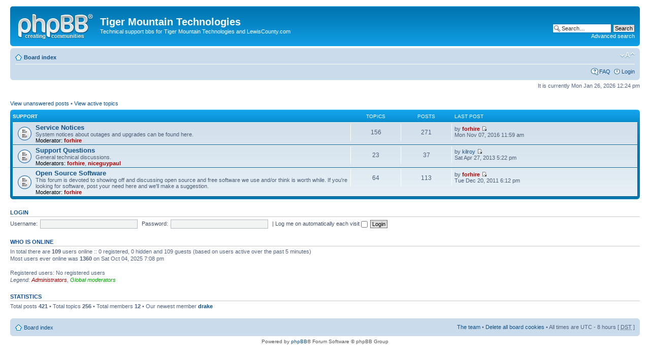

--- FILE ---
content_type: text/html; charset=UTF-8
request_url: http://bbs.lewiscounty.com/phpBB3/index.php?sid=3615d704c6b7c226e653d6bea3c14c71
body_size: 3408
content:
<!DOCTYPE html PUBLIC "-//W3C//DTD XHTML 1.0 Strict//EN" "http://www.w3.org/TR/xhtml1/DTD/xhtml1-strict.dtd">
<html xmlns="http://www.w3.org/1999/xhtml" dir="ltr" lang="en-gb" xml:lang="en-gb">
<head>

<meta http-equiv="content-type" content="text/html; charset=UTF-8" />
<meta http-equiv="content-style-type" content="text/css" />
<meta http-equiv="content-language" content="en-gb" />
<meta http-equiv="imagetoolbar" content="no" />
<meta name="resource-type" content="document" />
<meta name="distribution" content="global" />
<meta name="keywords" content="" />
<meta name="description" content="" />

<title>Tiger Mountain Technologies &bull; Index page</title>



<!--
	phpBB style name: prosilver
	Based on style:   prosilver (this is the default phpBB3 style)
	Original author:  Tom Beddard ( http://www.subBlue.com/ )
	Modified by:
-->

<script type="text/javascript">
// <![CDATA[
	var jump_page = 'Enter the page number you wish to go to:';
	var on_page = '';
	var per_page = '';
	var base_url = '';
	var style_cookie = 'phpBBstyle';
	var style_cookie_settings = '; path=/; domain=bbs.lewiscounty.com';
	var onload_functions = new Array();
	var onunload_functions = new Array();

	

	/**
	* Find a member
	*/
	function find_username(url)
	{
		popup(url, 760, 570, '_usersearch');
		return false;
	}

	/**
	* New function for handling multiple calls to window.onload and window.unload by pentapenguin
	*/
	window.onload = function()
	{
		for (var i = 0; i < onload_functions.length; i++)
		{
			eval(onload_functions[i]);
		}
	};

	window.onunload = function()
	{
		for (var i = 0; i < onunload_functions.length; i++)
		{
			eval(onunload_functions[i]);
		}
	};

// ]]>
</script>
<script type="text/javascript" src="./styles/prosilver/template/styleswitcher.js"></script>
<script type="text/javascript" src="./styles/prosilver/template/forum_fn.js"></script>

<link href="./styles/prosilver/theme/print.css" rel="stylesheet" type="text/css" media="print" title="printonly" />
<link href="./style.php?id=1&amp;lang=en&amp;sid=f09993c56e1ca36dffb93fdf1ed54403" rel="stylesheet" type="text/css" media="screen, projection" />

<link href="./styles/prosilver/theme/normal.css" rel="stylesheet" type="text/css" title="A" />
<link href="./styles/prosilver/theme/medium.css" rel="alternate stylesheet" type="text/css" title="A+" />
<link href="./styles/prosilver/theme/large.css" rel="alternate stylesheet" type="text/css" title="A++" />



</head>

<body id="phpbb" class="section-index ltr">

<div id="wrap">
	<a id="top" name="top" accesskey="t"></a>
	<div id="page-header">
		<div class="headerbar">
			<div class="inner"><span class="corners-top"><span></span></span>

			<div id="site-description">
				<a href="./index.php?sid=f09993c56e1ca36dffb93fdf1ed54403" title="Board index" id="logo"><img src="./styles/prosilver/imageset/site_logo.gif" width="149" height="52" alt="" title="" /></a>
				<h1>Tiger Mountain Technologies</h1>
				<p>Technical support bbs for Tiger Mountain Technologies and LewisCounty.com</p>
				<p class="skiplink"><a href="#start_here">Skip to content</a></p>
			</div>

		
			<div id="search-box">
				<form action="./search.php?sid=f09993c56e1ca36dffb93fdf1ed54403" method="get" id="search">
				<fieldset>
					<input name="keywords" id="keywords" type="text" maxlength="128" title="Search for keywords" class="inputbox search" value="Search…" onclick="if(this.value=='Search…')this.value='';" onblur="if(this.value=='')this.value='Search…';" />
					<input class="button2" value="Search" type="submit" /><br />
					<a href="./search.php?sid=f09993c56e1ca36dffb93fdf1ed54403" title="View the advanced search options">Advanced search</a> <input type="hidden" name="sid" value="f09993c56e1ca36dffb93fdf1ed54403" />

				</fieldset>
				</form>
			</div>
		

			<span class="corners-bottom"><span></span></span></div>
		</div>

		<div class="navbar">
			<div class="inner"><span class="corners-top"><span></span></span>

			<ul class="linklist navlinks">
				<li class="icon-home"><a href="./index.php?sid=f09993c56e1ca36dffb93fdf1ed54403" accesskey="h">Board index</a> </li>

				<li class="rightside"><a href="#" onclick="fontsizeup(); return false;" onkeypress="return fontsizeup(event);" class="fontsize" title="Change font size">Change font size</a></li>

				
			</ul>

			

			<ul class="linklist rightside">
				<li class="icon-faq"><a href="./faq.php?sid=f09993c56e1ca36dffb93fdf1ed54403" title="Frequently Asked Questions">FAQ</a></li>
				
					<li class="icon-logout"><a href="./ucp.php?mode=login&amp;sid=f09993c56e1ca36dffb93fdf1ed54403" title="Login" accesskey="x">Login</a></li>
				
			</ul>

			<span class="corners-bottom"><span></span></span></div>
		</div>

	</div>

	<a name="start_here"></a>
	<div id="page-body">
		

<p class="right">It is currently Mon Jan 26, 2026 12:24 pm</p>

<ul class="linklist">
	
		<li><a href="./search.php?search_id=unanswered&amp;sid=f09993c56e1ca36dffb93fdf1ed54403">View unanswered posts</a> &bull; <a href="./search.php?search_id=active_topics&amp;sid=f09993c56e1ca36dffb93fdf1ed54403">View active topics</a></li>
	
</ul>

		<div class="forabg">
			<div class="inner"><span class="corners-top"><span></span></span>
			<ul class="topiclist">
				<li class="header">
					<dl class="icon">
						<dt><a href="./viewforum.php?f=4&amp;sid=f09993c56e1ca36dffb93fdf1ed54403">Support</a></dt>
						<dd class="topics">Topics</dd>
						<dd class="posts">Posts</dd>
						<dd class="lastpost"><span>Last post</span></dd>
					</dl>
				</li>
			</ul>
			<ul class="topiclist forums">
	
		<li class="row">
			<dl class="icon" style="background-image: url(./styles/prosilver/imageset/forum_read.gif); background-repeat: no-repeat;">
				<dt title="No unread posts">
				
					<a href="./viewforum.php?f=1&amp;sid=f09993c56e1ca36dffb93fdf1ed54403" class="forumtitle">Service Notices</a><br />
					System notices about outages and upgrades can be found here.
					
						<br /><strong>Moderator:</strong> <a href="./memberlist.php?mode=viewprofile&amp;u=2&amp;sid=f09993c56e1ca36dffb93fdf1ed54403" style="color: #AA0000;" class="username-coloured">forhire</a>
					
				</dt>
				
					<dd class="topics">156 <dfn>Topics</dfn></dd>
					<dd class="posts">271 <dfn>Posts</dfn></dd>
					<dd class="lastpost"><span>
						<dfn>Last post</dfn> by <a href="./memberlist.php?mode=viewprofile&amp;u=2&amp;sid=f09993c56e1ca36dffb93fdf1ed54403" style="color: #AA0000;" class="username-coloured">forhire</a>
						<a href="./viewtopic.php?f=1&amp;p=1491&amp;sid=f09993c56e1ca36dffb93fdf1ed54403#p1491"><img src="./styles/prosilver/imageset/icon_topic_latest.gif" width="11" height="9" alt="View the latest post" title="View the latest post" /></a> <br />Mon Nov 07, 2016 11:59 am</span>
					</dd>
				
			</dl>
		</li>
	
		<li class="row">
			<dl class="icon" style="background-image: url(./styles/prosilver/imageset/forum_read.gif); background-repeat: no-repeat;">
				<dt title="No unread posts">
				
					<a href="./viewforum.php?f=2&amp;sid=f09993c56e1ca36dffb93fdf1ed54403" class="forumtitle">Support Questions</a><br />
					General technical discussions.
					
						<br /><strong>Moderators:</strong> <a href="./memberlist.php?mode=viewprofile&amp;u=2&amp;sid=f09993c56e1ca36dffb93fdf1ed54403" style="color: #AA0000;" class="username-coloured">forhire</a>, <a href="./memberlist.php?mode=viewprofile&amp;u=3&amp;sid=f09993c56e1ca36dffb93fdf1ed54403" style="color: #AA0000;" class="username-coloured">niceguypaul</a>
					
				</dt>
				
					<dd class="topics">23 <dfn>Topics</dfn></dd>
					<dd class="posts">37 <dfn>Posts</dfn></dd>
					<dd class="lastpost"><span>
						<dfn>Last post</dfn> by <a href="./memberlist.php?mode=viewprofile&amp;u=16&amp;sid=f09993c56e1ca36dffb93fdf1ed54403">kilroy</a>
						<a href="./viewtopic.php?f=2&amp;p=1465&amp;sid=f09993c56e1ca36dffb93fdf1ed54403#p1465"><img src="./styles/prosilver/imageset/icon_topic_latest.gif" width="11" height="9" alt="View the latest post" title="View the latest post" /></a> <br />Sat Apr 27, 2013 5:22 pm</span>
					</dd>
				
			</dl>
		</li>
	
		<li class="row">
			<dl class="icon" style="background-image: url(./styles/prosilver/imageset/forum_read.gif); background-repeat: no-repeat;">
				<dt title="No unread posts">
				
					<a href="./viewforum.php?f=3&amp;sid=f09993c56e1ca36dffb93fdf1ed54403" class="forumtitle">Open Source Software</a><br />
					This forum is devoted to showing off and discussing open source and free software we use and/or think is worth while. If you're looking for software, post your need here and we'll make a suggestion.
					
						<br /><strong>Moderator:</strong> <a href="./memberlist.php?mode=viewprofile&amp;u=2&amp;sid=f09993c56e1ca36dffb93fdf1ed54403" style="color: #AA0000;" class="username-coloured">forhire</a>
					
				</dt>
				
					<dd class="topics">64 <dfn>Topics</dfn></dd>
					<dd class="posts">113 <dfn>Posts</dfn></dd>
					<dd class="lastpost"><span>
						<dfn>Last post</dfn> by <a href="./memberlist.php?mode=viewprofile&amp;u=2&amp;sid=f09993c56e1ca36dffb93fdf1ed54403" style="color: #AA0000;" class="username-coloured">forhire</a>
						<a href="./viewtopic.php?f=3&amp;p=561&amp;sid=f09993c56e1ca36dffb93fdf1ed54403#p561"><img src="./styles/prosilver/imageset/icon_topic_latest.gif" width="11" height="9" alt="View the latest post" title="View the latest post" /></a> <br />Tue Dec 20, 2011 6:12 pm</span>
					</dd>
				
			</dl>
		</li>
	
			</ul>

			<span class="corners-bottom"><span></span></span></div>
		</div>
	
	<form method="post" action="./ucp.php?mode=login&amp;sid=f09993c56e1ca36dffb93fdf1ed54403" class="headerspace">
	<h3><a href="./ucp.php?mode=login&amp;sid=f09993c56e1ca36dffb93fdf1ed54403">Login</a></h3>
		<fieldset class="quick-login">
			<label for="username">Username:</label>&nbsp;<input type="text" name="username" id="username" size="10" class="inputbox" title="Username" />
			<label for="password">Password:</label>&nbsp;<input type="password" name="password" id="password" size="10" class="inputbox" title="Password" />
			
				| <label for="autologin">Log me on automatically each visit <input type="checkbox" name="autologin" id="autologin" /></label>
			
			<input type="submit" name="login" value="Login" class="button2" />
			<input type="hidden" name="redirect" value="./index.php?sid=f09993c56e1ca36dffb93fdf1ed54403" />

		</fieldset>
	</form>
<h3>Who is online</h3>
	<p>In total there are <strong>109</strong> users online :: 0 registered, 0 hidden and 109 guests (based on users active over the past 5 minutes)<br />Most users ever online was <strong>1360</strong> on Sat Oct 04, 2025 7:08 pm<br /> <br />Registered users: No registered users
	<br /><em>Legend: <a style="color:#AA0000" href="./memberlist.php?mode=group&amp;g=6&amp;sid=f09993c56e1ca36dffb93fdf1ed54403">Administrators</a>, <a style="color:#00AA00" href="./memberlist.php?mode=group&amp;g=5&amp;sid=f09993c56e1ca36dffb93fdf1ed54403">Global moderators</a></em></p>

	<h3>Statistics</h3>
	<p>Total posts <strong>421</strong> &bull; Total topics <strong>256</strong> &bull; Total members <strong>12</strong> &bull; Our newest member <strong><a href="./memberlist.php?mode=viewprofile&amp;u=1349&amp;sid=f09993c56e1ca36dffb93fdf1ed54403">drake</a></strong></p>
</div>

<div id="page-footer">

	<div class="navbar">
		<div class="inner"><span class="corners-top"><span></span></span>

		<ul class="linklist">
			<li class="icon-home"><a href="./index.php?sid=f09993c56e1ca36dffb93fdf1ed54403" accesskey="h">Board index</a></li>
				
			<li class="rightside"><a href="./memberlist.php?mode=leaders&amp;sid=f09993c56e1ca36dffb93fdf1ed54403">The team</a> &bull; <a href="./ucp.php?mode=delete_cookies&amp;sid=f09993c56e1ca36dffb93fdf1ed54403">Delete all board cookies</a> &bull; All times are UTC - 8 hours [ <abbr title="Daylight Saving Time">DST</abbr> ]</li>
		</ul>

		<span class="corners-bottom"><span></span></span></div>
	</div>

	<div class="copyright">Powered by <a href="http://www.phpbb.com/">phpBB</a>&reg; Forum Software &copy; phpBB Group
		
	</div>
</div>

</div>

<div>
	<a id="bottom" name="bottom" accesskey="z"></a>
	
</div>

</body>
</html>